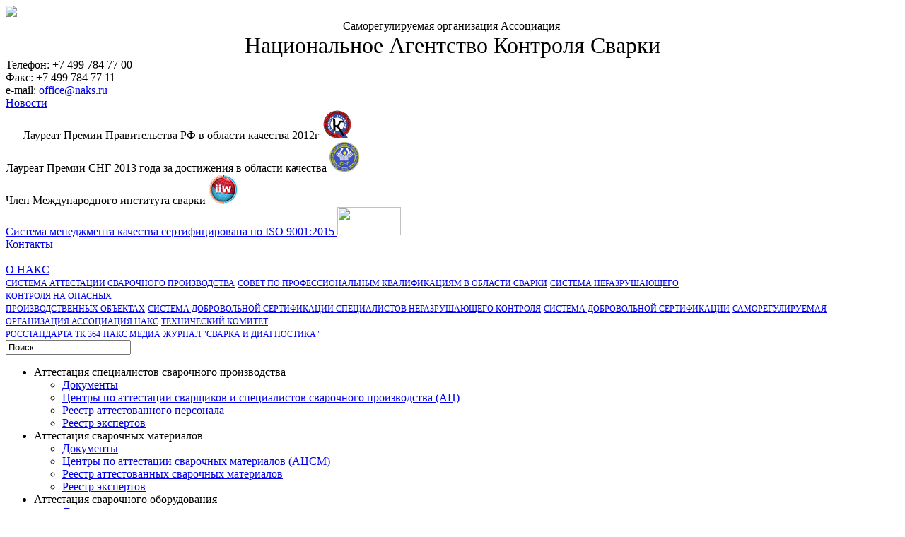

--- FILE ---
content_type: text/html; charset=windows-1251
request_url: http://old.naks.ru/aso/racso/index.php?ID=540730642
body_size: 7809
content:
<!DOCTYPE html>
<!--[if lt IE 7 ]><html class="ie ie6" lang="en"> <![endif]-->
<!--[if IE 7 ]><html class="ie ie7" lang="en"> <![endif]-->
<!--[if IE 8 ]><html class="ie ie8" lang="en"> <![endif]-->
<!--[if (gte IE 9)|!(IE)]><!--><html lang="en"> <!--<![endif]-->
<head>
<meta http-equiv="Content-type" content="text/html; charset=windows-1251" />
<title>Реестр АЦСО</title>

<link type="text/css" rel="stylesheet" href="/img/css/bootstrap.min.css">
<LINK href="/bitrix/templates/new/template_styles.css?new=3" type="text/css" rel="STYLESHEET">

<link type="text/css" rel="stylesheet" href="http://fonts.googleapis.com/css?family=Roboto+Condensed&subset=cyrillic-ext,cyrillic">
<link type="text/css" rel="stylesheet" href="http://fonts.googleapis.com/css?family=Roboto&subset=cyrillic-ext,cyrillic">


<script src="/img/jquery-1.11.0.js"></script>
<script src="/img/bootstrap.min.js"></script>
<script src="/img/SpryAssets/SpryTabbedPanels.js" type="text/javascript"></script>
<link href="/img/SpryAssets/SpryTabbedPanels.css" rel="stylesheet" type="text/css">

<script src="/img/selectbox/selectbox.js"></script>

<script src="/img/jquery.min.js" language="JavaScript1.2"></script>

<link type="text/css" rel="stylesheet" href="/bitrix/js/fancybox/jquery.fancybox-1.3.4.css">

<script src="/bitrix/js/fancybox/jquery.fancybox-1.3.4.js" language="JavaScript1.2"></script>
<script src="/bitrix/js/ui.js" language="JavaScript1.2"></script>
<script src="/img/jquery-ui.js"></script>

<link href="/img/css/ui-lightness/jquery-ui-1.10.4.custom.css" rel="stylesheet">	
<script src="/img/js/jquery-ui-1.10.4.custom.js"></script>






<script type="text/javascript">
	$(document).ready(function(){
	$(".item").click(function() {
		$(this).siblings().removeClass( "aktiv",300 ).find('.inner').slideUp(250);
		$(this).not('.aktiv').toggleClass( "aktiv",250 ).find('.inner').toggle( 'blind', 300 );
	});
	
	 $("#searchbutton").click(function() {
		$("#form_search").submit();
	 });
	
	$("#searchinput").focus(function() {
		if($(this).val()=='Поиск')  $(this).val('');
	});
	
	$("#searchinput").blur(function() {
		if($(this).val()=='')  $(this).val('Поиск');
	});
});
	</script>
	
<script src="/img/galleria/galleria-1.2.2.min.js" type="text/javascript"></script>	


</head>
<body>

<div class="main"><div class="container" id="top">
<div class="five columns"><a href="https://naks.ru"><img src="/bitrix/templates/new/images/logo.png"></a></div>
<div class="eight columns">
  <div id="nazv"> 
  <div style="text-align: center;">Саморегулируемая организация Ассоциация&nbsp;</div>
 
  <div style="text-align: center;"><font size="6">Национальное Агентство Контроля Сварки</font></div>
 </div>



</div>
<div class="three columns">
  <div class="kont">
  
    Телефон: +7 499 784 77 00<br>
    Факс: +7 499 784 77 11<br>
e-mail: <a href="mailto:office@naks.ru">office@naks.ru</a></div></div>

</div>
<div class="container" id="bottom"><div class="five columns"><div class="iko" id="news"><a href="https://naks.ru/news/">Новости</a></div></div>
<div class="eight columns"><div id="laureat">
&nbsp;&nbsp;&nbsp;&nbsp;&nbsp;&nbsp;Лауреат Премии Правительства РФ в области качества 2012г <img src="/images/main/znak.png"/> 
<br />
 					Лауреат Премии СНГ 2013 года за достижения в области качества <img src="/images/main/znak1.png"/> 
<br />
 					Член Международного института сварки <img src="/images/main/IIW-logo42x42.png"/> 
<br />
 <a href="http://sro.naks.ru/about/working/"> Система менеджмента качества сертифицирована по ISO 9001:2015&nbsp;</a><img src="/upload/BV_Cert_ISO.png" width="90" height="40"/></div></div>
<div class="three columns">
  <div class="iko" id="kontakt"><a href="https://naks.ru/contacts/">Контакты</a></div>&nbsp;<div class="iko" id="naks"><a href="https://naks.ru/sro/">О НАКС</a></div></div></div>
</div>
<div class="main" id="menu">
<div class="container">				<div id="top_menu">
				<span class="selected"><a href="https://naks.ru/sasv/">СИСТЕМА АТТЕСТАЦИИ СВАРОЧНОГО ПРОИЗВОДСТВА</a></span>
				<span><a href="http://spks.naks.ru/" target="_blank">СОВЕТ ПО ПРОФЕССИОНАЛЬНЫМ КВАЛИФИКАЦИЯМ В ОБЛАСТИ СВАРКИ</a></span>
<span style="width:255px !important;"><a href="https://naks.ru/snk/"><nobr>СИСТЕМА НЕРАЗРУШАЮЩЕГО<br>КОНТРОЛЯ
НА ОПАСНЫХ<br>ПРОИЗВОДСТВЕННЫХ ОБЪЕКТАХ</nobr></a></span>
 <span style="width:260px !important;"><a href="http://sdsnk.naks.ru/" target="_blank">СИСТЕМА ДОБРОВОЛЬНОЙ СЕРТИФИКАЦИИ&nbsp;СПЕЦИАЛИСТОВ НЕРАЗРУШАЮЩЕГО КОНТРОЛЯ</a></span>
				<span><a href="http://cert.naks.ru/" target="_blank">СИСТЕМА ДОБРОВОЛЬНОЙ CЕРТИФИКАЦИИ</a></span>

				<span><a href="https://naks.ru/sro/">САМОРЕГУЛИРУЕМАЯ<br>ОРГАНИЗАЦИЯ АССОЦИАЦИЯ НАКС</a></span>
								<span><a href="http://tk364.naks.ru/" target="_blank">ТЕХНИЧЕСКИЙ КОМИТЕТ<br>РОССТАНДАРТА ТК&nbsp;364</a></span>
				<span style="width:80px !important;" ><a href="http://old.naks.ru/naksmedia/" target="_blank">НАКС МЕДИА</a></span>
				<span><a href="http://svarka.naks.ru/" target="_blank">ЖУРНАЛ "СВАРКА И ДИАГНОСТИКА"</a></span>
				</div>
<style>
                   #top_menu span {
                     font-size: 12px;
                   }
                </style></div></div>


<div class="main" id="mm">
<div class="container">
<div class="five columns">
  <div class="search">
  <form action="/search/" id="form_search" method="GET" style="padding:0; margin:0">
    <input id="searchinput" type="text" name="q" value="Поиск"><span id="searchbutton"></span>
 </form>
  </div>

   

 <ul class="clearfix" id="leftt" ><li class="people item">Аттестация специалистов сварочного производства<ul class='inner'><li><a href="/assp/docs/" class="navigationlinksecond">Документы</a></li><li><a href="/assp/reestrac/" class="navigationlinksecond">Центры по аттестации сварщиков и специалистов сварочного производства (АЦ)</a></li><li><a href="/assp/reestrperson/" class="navigationlinksecond">Реестр аттестованного персонала</a></li><li><a href="/assp/reestrexp/exp_p0123.pdf" class="navigationlinksecond">Реестр экспертов</a></li></ul><li class="mat item">Аттестация сварочных материалов<ul class='inner'><li><a href="/asm/docs/" class="navigationlinksecond">Документы</a></li><li><a href="/asm/racsm/" class="navigationlinksecond">Центры по аттестации сварочных материалов (АЦСМ)</a></li><li><a href="/asm/reestrattsm/" class="navigationlinksecond">Реестр аттестованных сварочных материалов</a></li><li><a href="/asm/reestrexpsm/exp_p0123.pdf" class="navigationlinksecond">Реестр экспертов</a></li></ul><li class="obor item aktiv">Аттестация сварочного оборудования<ul class='inner' style='display:block;'><li><a href="/aso/docs/" class="navigationlinksecond">Документы</a></li><li><a href="/aso/racso/" class="navigationlinksecond">Центры по аттестации сварочного оборудования (АЦСО)</a></li><li><a href="/aso/reestrattso/" class="navigationlinksecond">Реестр аттестованного сварочного оборудования</a></li><li><a href="/aso/reestrexpso/exp_p0123.pdf" class="navigationlinksecond">Реестр экспертов</a></li></ul><li class="tech item">Проверка готовности к применению аттестованных технологий сварки<ul class='inner'><li><a href="/ast/docs/" class="navigationlinksecond">Документы</a></li><li><a href="/ast/racst/" class="navigationlinksecond">Центры проверки готовности к применению аттестованных технологий сварки (АЦСТ)</a></li><li><a href="/ast/reestrattst/" class="navigationlinksecond">Реестр организаций, прошедших проверку готовности к применению аттестованных технологий сварки</a></li><li><a href="/ast/reestrexpst/exp_p0123.pdf" class="navigationlinksecond">Реестр экспертов</a></li></ul><li class="spec item">Специальная подготовка<ul class='inner'><li><a href="/specpod/docs/" class="navigationlinksecond">Документы</a></li><li><a href="/specpod/racsp/" class="navigationlinksecond">Центры специальной подготовки (ЦСП)</a></li></ul><li class="infa item">Справочно-техническая информация<ul class='inner'><li><a href="/sti/information/" class="navigationlinksecond">Информация</a></li></ul><li class="sovet item">Научно-технический совет НАКС<ul class='inner'><li><a href="/nts/sostav/" class="navigationlinksecond">Состав НТС</a></li><li><a href="/nts/work/" class="navigationlinksecond">Протоколы НТС</a></li><li><a href="/nts/committee/" class="navigationlinksecond">Комитеты НТС</a></li></ul><li class="infa item">Открытый НАКС<ul class='inner'><li><a href="/open/index.php" class="navigationlinksecond">Информация</a></li></ul><li class="spec item"><a href="/partsog/">Партнеры и соглашения</a></ul>      
	
</div>
<div class="eleven columns">
	
	
	

  
  


			 					
											
						<div class="TabbedPanels" id="TabbedPanels1">
						  <ul class="TabbedPanelsTabGroup">
							<li tabindex="0" class="TabbedPanelsTab"><h1>АЦСО-114</h1></li>
																												
							<li tabindex="0" class="TabbedPanelsTab kroshki"><a  href="http://old.naks.ru/aso/racso/index.php">Перейти к списку аттестационных центров</a></li>
						  </ul>
						  <div class="TabbedPanelsContentGroup">
							<div class="TabbedPanelsContent" style="display: none;">
								<div class="gl kartac" style="display:block;">
									<h2>
																				Шифр аттестационного центра: <strong>АЦСО-114</strong>
										
										<span >
																														</span>
									</h2>
									<div class="kartt"><span class="karttt">Место нахождения:	</span><span class="kartta">Магнитогорск</span></div>
									<div class="kartt"><span class="karttt">Наименование организации</span><span class="kartta">Общество с ограниченной ответственностью "НАКС Стандарт-Диагностика"</span></div>
									<div class="kartt"><span class="karttt">Юридический адрес организации</span><span class="kartta">455019, Челябинская область, город Магнитогорск, улица Профсоюзная, дом 14</span></div>
									<div class="kartt"><span class="karttt">Почтовый адрес организации</span><span class="kartta">455019, Челябинская область, город Магнитогорск, улица Профсоюзная, дом 14, офис 111</span></div>
																			<div class="kartt"><span class="karttt">Фактический адрес организации</span><span class="kartta">455019, Челябинская область, город Магнитогорск, улица Профсоюзная, дом 14, офис 111</span></div>
																		<div class="kartt"><span class="karttt">Руководитель организации</span><span class="kartta">Кормакова Елена Геннадьевна</span></div>
									<div class="kartt"><span class="karttt">Руководитель
									АЦСО</span><span class="kartta">Андреева Светлана Васильевна</span></div>
									<div class="kartt"><span class="karttt">Телефон</span><span class="kartta">8 (3519) 58-09-07</span></div>
									<div class="kartt"><span class="karttt">Факс</span><span class="kartta"></span></div>
									<div class="kartt"><span class="karttt">E-mail</span><span class="kartta">std-diag@diagmag.ru</span></div>
																			<div class="kartt"><span class="karttt">Сайт</span><span class="kartta">https://stdiag.centrnaks.ru</span></div>
																			<div class="kartt"><span class="karttt">Срок действия Аттестата соответствия</span><span class="kartta">с 10.10.2025 по 10.10.2028</span></div>
																			<div class="kartt"><span class="karttt">Виды СО</span>
											<span class="kartta">
																								A, F																							</span>
										</div>
																			<div class="kartt"><span class="karttt">Группы технических устройств</span>
											<span class="kartta">
																								ПТО, КО, ГО, НГДО, МО, ГДО, ОХНВП, СК																							</span>
										</div>
																	</div>
									
		
				<script src="http://api-maps.yandex.ru/2.0/?load=package.full&mode=debug&lang=ru-RU" type="text/javascript"></script>
				<script type="text/javascript">
			
			function set_tm(num){
				if($("div#section_"+num).html()!=''){
					$("div#section_"+num).html('');
				}else{
					$("div#section_"+num).html('<input type="hidden"  name="SECTION[]" value="'+num+'">');
				}
			
			}
			
			
			ymaps.ready(function () {
			var myMap = window.map = new ymaps.Map('YMapsID', {
					center: [53.397312,59.035062],
					zoom: 3,
					behaviors: ['default', 'scrollZoom']
				}),
				/**
				 * Создадим кластеризатор, вызвав функцию-конструктор.
				 * Список всех опций доступен в документации.
				 * @see http://api.yandex.ru/maps/doc/jsapi/2.x/ref/reference/Clusterer.xml#constructor-summary
				 */
					clusterer = new ymaps.Clusterer({
					/**
					 * Через кластеризатор можно указать только стили кластеров,
					 * стили для меток нужно назначать каждой метке отдельно.
					 * @see http://api.yandex.ru/maps/doc/jsapi/2.x/ref/reference/option.presetStorage.xml
					 */
					preset: 'twirl#nightClusterIcons',
					/**
					 * Ставим true, если хотим кластеризовать только точки с одинаковыми координатами.
					 */
					
					groupByCoordinates: false,
					
					/**
					 * Опции кластеров указываем в кластеризаторе с префиксом "cluster".
					 * @see http://api.yandex.ru/maps/doc/jsapi/2.x/ref/reference/Cluster.xml
					 */
					clusterDisableClickZoom: true
				}),
				geoObjects = [];
				
				
													 var placemark = new ymaps.Placemark([53.397312,59.035062],{ 
									iconContent: "1", 
																		
									
									balloonContentBody: '<span style="text-decoration:underline;color:#1A3DC1;">Общество с ограниченной ответственностью "НАКС Стандарт-Диагностика"</span><br><br>455019, Челябинская область, город Магнитогорск, улица Профсоюзная, дом 14, офис 111<br><br>8 (3519) 58-09-07',
									balloonContentFooter: '<a target=_blank href="http://old.naks.ru/aso/racso/index.php?ID=540730642">Посмотреть подробнее</a><br>', 
									clusterCaption: 'АЦСО-114'}, { preset:"twirl#nightIcon"});
									
																		myMap.balloon.open(
											// Позиция балуна
											[53.397312,59.035062], {
											contentBody: '<span style="text-decoration:underline;color:#1A3DC1;">Общество с ограниченной ответственностью "НАКС Стандарт-Диагностика"</span><br><br>455019, Челябинская область, город Магнитогорск, улица Профсоюзная, дом 14, офис 111<br><br>8 (3519) 58-09-07',
											contentFooter: '<a target=_blank href="http://old.naks.ru/aso/racso/index.php?ID=540730642">Посмотреть подробнее</a><br>',
										}, {
										   // Опции балуна. В данном примере указываем, что балун не должен иметь кнопку закрытия.
											closeButton: true
									});		
																			geoObjects[0]=placemark;
										
													
				
		
																			
				
				
				 /**
				 * Так же можно менять опции кластеризатора.
				 */
				clusterer.options.set({
					gridSize: 80,
					clusterDisableClickZoom: true
				});

				/**
				 * В кластеризатор можно добавить javascript-массив меток (не геоколлекцию) или одну метку.
				 * @see http://api.yandex.ru/maps/doc/jsapi/2.x/ref/reference/Clusterer.xml#add
				 */
				clusterer.add(geoObjects);

				/**
				 * Поскольку кластеры добавляются асинхронно,
				 * дождемся их добавления, чтобы выставить карте область, которую они занимают.
				 * Используем метод once чтобы сделать это один раз.
				 */
				 
				 
				clusterer.events.once('objectsaddtomap', function () {
					myMap.setBounds(clusterer.getBounds(), {
							checkZoomRange: true
						}
					);
				});
				
				

				/**
				 * Кластеризатор, расширяет коллекцию, что позволяет использовать один обработчик
				 * для обработки событий всех геообъектов.
				 * Выведем текущий гееобъект, на который навели курсор, поверх остальных.
				 */
				clusterer.events
					// Можно слушать сразу несколько событий, указывая их имена в массиве.
					.add(['mouseenter', 'mouseleave'], function (e) {
						var target = e.get('target'), // Геообъект - источник события.
							eType = e.get('type'), // Тип события.
							zIndex = Number(eType === 'mouseenter') * 1000; // 1000 или 0 в зависимости от типа события.

						target.options.set('zIndex', zIndex);
					});

				/**
				 * После добавления массива геообъектов в кластеризатор,
				 * работать с геообъектами можно, имея ссылку на этот массив.
				 */
				clusterer.events.add('objectsaddtomap', function () {
					for(var i = 0, len = geoObjects.length; i < len; i++) {
						var geoObject = geoObjects[i],
							/**
							 * Информацию о текущем состоянии геообъекта, добавленного в кластеризатор,
							 * а также ссылку на кластер, в который добавлен геообъект, можно получить с помощью метода getObjectState.
							 * @see http://api.yandex.ru/maps/doc/jsapi/2.x/ref/reference/Clusterer.xml#getObjectState
							 */
								geoObjectState = clusterer.getObjectState(geoObject),
						// признак, указывающий, находится ли объект в видимой области карты
							isShown = geoObjectState.isShown,
						// признак, указывающий, попал ли объект в состав кластера
							isClustered = geoObjectState.isClustered,
						// ссылка на кластер, в который добавлен объект
							cluster = geoObjectState.cluster;

						if(window.console) {
							// console.log('Геообъект: %s, находится в видимой области карты: %s, в составе кластера: %s', i, isShown, isClustered);
						}
					}
				});

			   

				myMap.geoObjects.add(clusterer);
				
				myMap.controls.add('zoomControl');
				myMap.controls.add('typeSelector');
				myMap.controls.add('mapTools');
				
				
				
					var lastCollection = 0,
						lastActiveRegion = 0;
					/*$("#remove").click(function () {
						myMap.geoObjects.remove(lastCollection);
						lastCollection = 0;
					});
					*/
					//$("#show").click(function () {
						var lng = 'ru',
							contr = 'RU',
							level = 2;
						if (lastCollection) {
							myMap.geoObjects.remove(lastCollection);
						}
						ymaps.regions.load(contr, {
							lang: lng,
							quality: level
						}).then(function (result) {
								lastCollection = result.geoObjects;
								lastCollection.options.set({
									zIndex: 1,
									zIndexHover: 1,
									fill:'0',
									strokeColor : "ACC1DD",
									draggable:false,
									strokeWidth: 1,
									
								});
								 result.geoObjects.events.add('mouseenter', function (e) {
										var region = e.get('target');
										region.properties.set("hintContent",""+region.properties.get('name')+"");
										region.options.set('fillColor', 'ACC1DD');
										region.options.set('fill', '1');
										region.options.set('opacity', '0.3');
									});  
									// Обрабока события выхода курсора из региона
									result.geoObjects.events.add('mouseleave', function (e) {
										var region = e.get('target');
										region.options.set('fill', '0');
										 region.options.set('opacity', '1');
									});
								
								myMap.geoObjects.add(lastCollection);

							}, function () {
								//alert('no response');
							});
				   // });
										
				});
		</script>
		<div id="oblast_map">
		</div>
		<br>
		<div id="YMapsID" style="width: 870px; height: 500px"></div>
		
	
	
		
	
	<style>
		.ymaps-map {font-size: 13px;}
	</style>
	
	
		
								
							</div>
													  </div>
						 
						 </div>
						<script type="text/javascript">
						<!--
						var TabbedPanels1 = new Spry.Widget.TabbedPanels("TabbedPanels1");
						
						//-->
						</script>	
						<style>
						  .kartac .kartt .kartta{font-size: 100%;}
						</style>
						 
	
	
	
	
	



</div>
</div></div>
<div class="main" id="menu">
<div class="container">

				<div id="top_menu">
				<span class="selected"><a href="https://naks.ru/sasv/">СИСТЕМА АТТЕСТАЦИИ СВАРОЧНОГО ПРОИЗВОДСТВА</a></span>
				<span><a href="http://spks.naks.ru/" target="_blank">СОВЕТ ПО ПРОФЕССИОНАЛЬНЫМ КВАЛИФИКАЦИЯМ В ОБЛАСТИ СВАРКИ</a></span>
<span style="width:255px !important;"><a href="https://naks.ru/snk/"><nobr>СИСТЕМА НЕРАЗРУШАЮЩЕГО<br>КОНТРОЛЯ
НА ОПАСНЫХ<br>ПРОИЗВОДСТВЕННЫХ ОБЪЕКТАХ</nobr></a></span>
 <span style="width:260px !important;"><a href="http://sdsnk.naks.ru/" target="_blank">СИСТЕМА ДОБРОВОЛЬНОЙ СЕРТИФИКАЦИИ&nbsp;СПЕЦИАЛИСТОВ НЕРАЗРУШАЮЩЕГО КОНТРОЛЯ</a></span>
				<span><a href="http://cert.naks.ru/" target="_blank">СИСТЕМА ДОБРОВОЛЬНОЙ CЕРТИФИКАЦИИ</a></span>

				<span><a href="https://naks.ru/sro/">САМОРЕГУЛИРУЕМАЯ<br>ОРГАНИЗАЦИЯ АССОЦИАЦИЯ НАКС</a></span>
								<span><a href="http://tk364.naks.ru/" target="_blank">ТЕХНИЧЕСКИЙ КОМИТЕТ<br>РОССТАНДАРТА ТК&nbsp;364</a></span>
				<span style="width:80px !important;" ><a href="http://old.naks.ru/naksmedia/" target="_blank">НАКС МЕДИА</a></span>
				<span><a href="http://svarka.naks.ru/" target="_blank">ЖУРНАЛ "СВАРКА И ДИАГНОСТИКА"</a></span>
				</div>
<style>
                   #top_menu span {
                     font-size: 12px;
                   }
                </style>
</div></div>
<div class="main" id ="podval"><div class="container" id="bot">
<div class="five columns">
    <p id="bott"><img src="/bitrix/templates/new/images/logo-bottom.png"></p>
</div>
<div class="eight columns">
<div id="naz">Саморегулируемая организация Ассоциация<br>
<span id="nac">Национальное Агентство Контроля Сварки</span>

<span id="prv"><a style="color:#fff;" target=_blank href="/upload/politika_sro_np_naks_v_otnoshenii_obrabotki_pdn.pdf">Политика СРО Ассоциация "НАКС" в отношении обработки персональных данных</a><br>
<a  style="color:#fff;" target=_blank href="/upload/politika_ooo_nedk_v_otnoshenii_obrabotki_pdn.pdf">Политика ООО "НЭДК" в отношении обработки персональных данных (в соответствии с Протоколом №14 Общего собрания членов СРО НП "НАКС" от 21 января 2015 г.)</a>
</span>

<span id="prv">© Все права защищены, 2002-2025</span></div>

</div>
<div class="three columns">
  <div class="kontt"  id="kontt-podval">
    Телефон: +7 499 784 77 00<br>
    Факс: +7 499 784 77 11<br>
e-mail: <a href="mailto:office@naks.ru">office@naks.ru</a></div></div>

</div> </div>

	<!-- container -->


<!-- End Document
================================================== -->



</div>



<!-- Yandex.Metrika counter -->
<script type="text/javascript">
(function (d, w, c) {
    (w[c] = w[c] || []).push(function() {
        try {
            w.yaCounter16485037 = new Ya.Metrika({id:16485037, enableAll: true, webvisor:true});
        } catch(e) { }
    });
    
    var n = d.getElementsByTagName("script")[0],
        s = d.createElement("script"),
        f = function () { n.parentNode.insertBefore(s, n); };
    s.type = "text/javascript";
    s.async = true;
    s.src = (d.location.protocol == "https:" ? "https:" : "http:") + "//mc.yandex.ru/metrika/watch.js";

    if (w.opera == "[object Opera]") {
        d.addEventListener("DOMContentLoaded", f);
    } else { f(); }
})(document, window, "yandex_metrika_callbacks");
</script>
<noscript><div><img src="//mc.yandex.ru/watch/16485037" style="position:absolute; left:-9999px;" alt="" /></div></noscript>
<!-- /Yandex.Metrika counter -->

</body>
</html>
